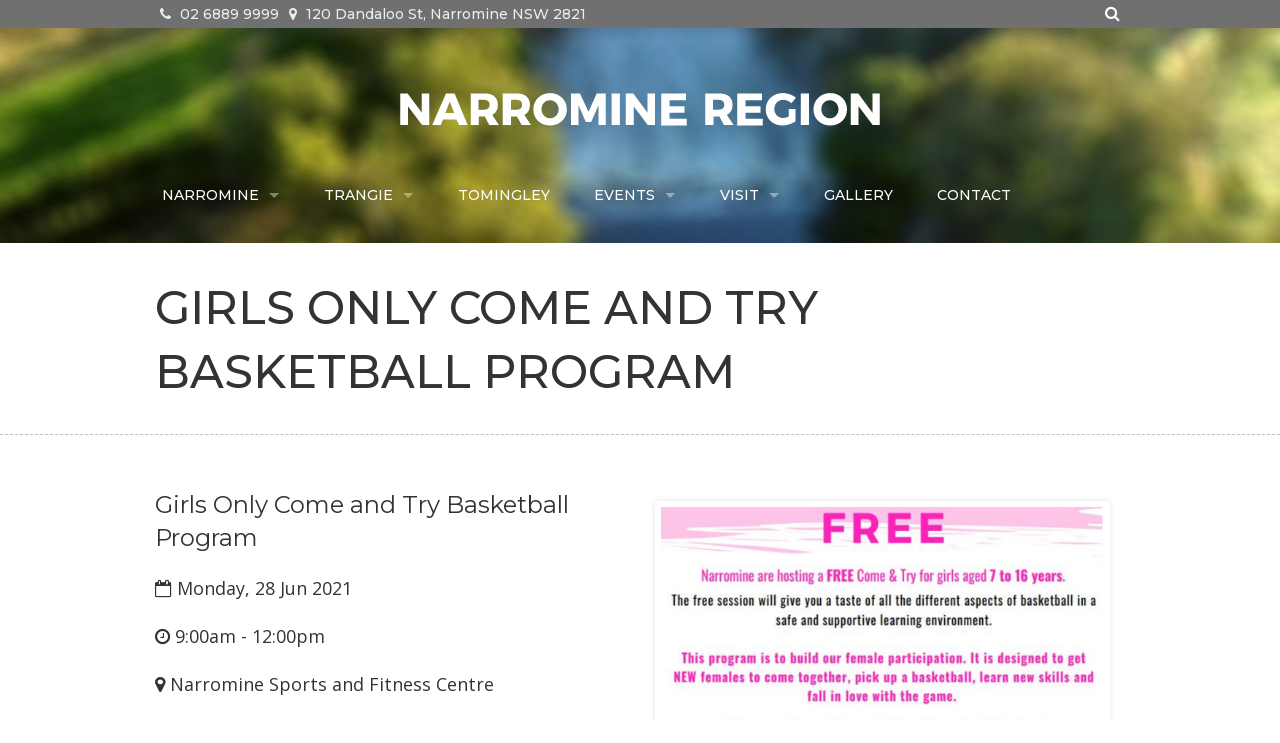

--- FILE ---
content_type: text/html; charset=utf-8
request_url: https://narromineregion.com.au/events-calendar/girls-only-come-and-try-basketball-program-
body_size: 3890
content:
<!DOCTYPE html><html lang="en-AU" lang="en" class="no-js">
    <!--<![endif]-->
    <head>
 <link media="all" rel="stylesheet" href="/cms-assets/css/main.css" nonce='e4f3df5c84d3b80c961ebf967773fcd9'>
<title>Girls Only Come and Try Basketball Program </title>
        <meta charset="utf-8" />
        <meta content="width=device-width, initial-scale=1.0, minimum-scale=1.0" name="viewport" />
        

<link rel="apple-touch-icon" sizes="180x180" href="/_assets/favicon/apple-touch-icon.png">
<link rel="icon" type="image/png" sizes="32x32" href="/_assets/favicon/favicon-32x32.png">
<link rel="icon" type="image/png" sizes="16x16" href="/_assets/favicon/favicon-16x16.png">
<link rel="manifest" href="/_assets/favicon/manifest.json">
<link rel="mask-icon" href="/_assets/favicon/safari-pinned-tab.svg" color="#5bbad5">
<link rel="shortcut icon" href="/_assets/favicon/favicon.ico">
<meta name="msapplication-config" content="/_assets/favicon/browserconfig.xml">
<meta name="theme-color" content="#ffffff">
<link rel="stylesheet" href="/_assets/css/normalize.css" />
<link rel="stylesheet" href="/_assets/css/foundation.min.css" />
<link rel="stylesheet" type="text/css" href="/_assets/css/slick.css" />

<link rel="stylesheet" href="/_assets/css/sfcalendar.css" />
<link rel="stylesheet" href="/_assets/css/default.date.time.css">
<link rel="stylesheet" href="/_assets/css/default.date.css">
<link rel="stylesheet" href="/_assets/css/select2.min.css">

<link rel="stylesheet" type="text/css" href="/_assets/css/magnific.min.css" />
<link rel="stylesheet" href="/_assets/css/styles.css?v=20260126120000" />
<link href="https://fonts.googleapis.com/css?family=Montserrat:400,500,600,700,800,900|Open+Sans:400,600,700" rel="stylesheet">
<!--<script src="/_assets/js/jquery-1.11.1.min.js"></script>-->
<script src="https://cdnjs.cloudflare.com/ajax/libs/jquery/3.6.0/jquery.min.js" integrity="sha512-894YE6QWD5I59HgZOGReFYm4dnWc1Qt5NtvYSaNcOP+u1T9qYdvdihz0PPSiiqn/+/3e7Jo4EaG7TubfWGUrMQ==" crossorigin="anonymous" referrerpolicy="no-referrer"></script>
<script src="/_assets/js/vendor/modernizr.js"></script>
<!--[if lt IE 9]>
<script src="//cdnjs.cloudflare.com/ajax/libs/html5shiv/3.6.2/html5shiv.js"></script>
<script src="//s3.amazonaws.com/nwapi/nwmatcher/nwmatcher-1.2.5-min.js"></script>
<script src="//html5base.googlecode.com/svn-history/r38/trunk/js/selectivizr-1.0.3b.js"></script>
<script src="//cdnjs.cloudflare.com/ajax/libs/respond.js/1.1.0/respond.min.js"></script>
<![endif]--><!--default background for subpage banner-->

<style>.contain-to-grid.inner {background: url(/_assets/img/subpage-banner/river.jpg); background-position: top center; background-repeat: no-repeat;}</style>






    <meta name="robots" content="noindex, nofollow"><script async src="https://www.googletagmanager.com/gtag/js?id=G-EBHKSBX6TW"></script><script>  window.dataLayer = window.dataLayer || [];  function gtag() { dataLayer.push(arguments); }  gtag('js', new Date());  gtag('config', 'G-EBHKSBX6TW');</script> 
 </head>
    <body>
<header>
<section class="search-container">
<div class="row">
<div class="medium-12 columns">
<form action="/search-results" id="search-form">
	<div class="row">
	<div class="medium-8 columns">
		<input type="text" id="search-term" name="SearchKeyword" class="cat_textbox_small"  />
		</div>
	<div class="medium-4 columns"><input type="submit" id="search-submit" style="width: 100%;" value="Search" class="button small" /></div>
	</div>
</form>
</div>
</div>
</section>
<section class="utility-nav">
<div class="row">
<div class="medium-7 columns">
<ul class="left">
				<li><a href="tel: 02 6889 9999"><span class="fa fa-phone"></span> 02 6889 9999</a></li>
				<li><a><span class="fa fa-map-marker"></span>  120 Dandaloo St, Narromine NSW 2821</a></li>
</ul>
</div>
<div class="medium-5 columns">
<div class="search-icon right"><span class="fa fa-search"></span></div>

</div>
</div>
</section>
<!--/ utility nav -->
<div class="contain-to-grid inner">
<!-- main nav -->
<nav class="top-bar" data-topbar="data-topbar">
<ul class="title-area">
    <li class="name"> <a title="Visit Narromine Region" class="logo" href="/"><img alt="" src="/_assets/img/logo-text-white-2019.svg" /></a> </li> 
    <!-- Remove the class "menu-icon" to get rid of menu icon. Take out "Menu" to just have icon alone -->
    <li class="toggle-topbar menu-icon"><a href="#"><span></span></a> </li>
</ul>
<section class="top-bar-section">
<!-- right nav section -->
<ul>
    <li class="has-dropdown"><a href="/">Narromine</a>
            <ul class="dropdown">
                    <li ><a href="/living-in-narromine">Living in Narromine</a>
                    </li>
                    <li ><a href="/visiting-narromine">Visiting Narromine</a>
                    </li>
                    <li ><a href="/aviation">Aviation in Narromine</a>
                    </li>
            </ul>
    </li>
    <li class="has-dropdown"><a href="/trangie">Trangie</a>
            <ul class="dropdown">
                    <li ><a href="/living-in-trangie">Living in Trangie</a>
                    </li>
                    <li ><a href="/visiting-trangie">Visiting Trangie</a>
                    </li>
            </ul>
    </li>
    <li ><a href="/tomingley">Tomingley</a>
    </li>
    <li class="has-dropdown"><a href="/events">Events</a>
            <ul class="dropdown">
                    <li class="has-dropdown"><a href="/whats-on-in-narromine-region">What's on in Narromine Region</a>
                            <ul class="dropdown">
                                    <li><a href="/calendar">Event Calendar</a></li>
                                    <li><a href="/add-my-event">Add My Event</a></li>
                            </ul>
                    </li>
                    <li class="has-dropdown"><a href="/event-support">Event Support</a>
                            <ul class="dropdown">
                                    <li><a href="/events-calendar-guidelines">Events Calendar Guidelines</a></li>
                                    <li><a href="/digital-sign-promotion">Digital Sign Promotion</a></li>
                                    <li><a href="/event-support">Event Support</a></li>
                            </ul>
                    </li>
            </ul>
    </li>
    <li class="has-dropdown"><a href="/visit">Visit</a>
            <ul class="dropdown">
                    <li ><a href="/places-to-stay">Places to Stay</a>
                    </li>
                    <li class="has-dropdown"><a href="/things-to-see-and-do">Things to See and Do</a>
                            <ul class="dropdown">
                                    <li><a href="/river-activities">River Activities</a></li>
                                    <li><a href="/farm-tours">Farm Tours</a></li>
                                    <li><a href="/local-icons">Local Icons</a></li>
                                    <li><a href="/goobang-national-park">Goobang National Park</a></li>
                                    <li><a href="/aviation">Narromine Aviation Museum</a></li>
                                    <li><a href="/narromine-wetlands">Narromine Wetlands</a></li>
                                    <li><a href="/recreational-facilities">Recreational Facilities</a></li>
                                    <li><a href="/wungunja-cultural-centre">Wungunja Cultural Centre</a></li>
                            </ul>
                    </li>
                    <li ><a href="/where-to-eat">Where to Eat</a>
                    </li>
                    <li ><a href="/shopping">Shopping</a>
                    </li>
                    <li ><a href="/narromine-region-visitors-guide">Narromine Region Visitors Guide</a>
                    </li>
                    <li ><a href="/getting-here">Getting Here</a>
                    </li>
                    <li ><a href="/school-excursions">School Excursions</a>
                    </li>
                    <li ><a href="/great-western-plains">The Great Western Plains</a>
                    </li>
                    <li ><a href="/visitor-information-centre">Visitor Information Centre</a>
                    </li>
                    <li ><a href="/emergency-and-medical-services">Emergency and Medical Services</a>
                    </li>
                    <li ><a href="/new-residents-guide">New Residents Guide</a>
                    </li>
                    <li ><a href="/local-history-of-the-narromine-region">Local History in the Narromine Region</a>
                    </li>
            </ul>
    </li>
    <li ><a href="/gallery">Gallery</a>
    </li>
    <li ><a href="/contact">Contact</a>
    </li>
</ul>
    <!--/ right nav section -->
    </section>
    </nav>
    </div>
    <!-- //.columns.large-12 -->
    <!-- //.row -->
    </header>        <!-- //header.row -->
        <section class="pagetitle">
        <div class="row">
        <div class="medium-12 columns">
        <h1>Girls Only Come and Try Basketball Program </h1>
        </div>
        </div>
        </section>
        <!--end section pagetitle-->
        <section class="main">
        <div class="row">
        <div class="medium-12 columns main-content"> <div class="highlight">
	<div class="large-6 medium-6 small-12 columns no-padding">
		<h3>Girls Only Come and Try Basketball Program </h3>
		<p><i class="fa fa-calendar-o" aria-hidden="true"></i> Monday, 28 Jun 2021 </p>
<p><i class="fa fa-clock-o" aria-hidden="true"></i> 9:00am - 12:00pm</p><p><i class="fa fa-map-marker" aria-hidden="true"></i> Narromine Sports and Fitness Centre </p><p><i class="fa fa-user" aria-hidden="true"></i> Kaitlin Butcher<p><i class="fa fa-phone" aria-hidden="true"></i> 6889 9999<p><i class="fa fa-envelope" aria-hidden="true"></i> <a href="mailto:mail@narromine.nsw.gov.au">mail@narromine.nsw.gov.au</a>	</div>
	<div class="large-6 medium-6 small-12 columns">
		<img src="/media-files/2237/2564/basketball.PNG?width=607&height=405" alt="Girls Only Come and Try Basketball Program " /><br /><br />
	</div>
	<div class="clear"></div>
</div>
<div class="clear"></div>
<br />
This free session will give you a taste for all the different aspects of basketball in a safe and supportive learning environment. The program is designed to build our female participation and to get NEW females to come together, pick up a basketball, learn new skills and fall in love with the game. 

        </div>
        </div>
        </section>
        <!--end section main-->
<section class="bookings">
	<div class="row">
		<div class="medium-6 columns">
			<div class="address">
				<div class="row">
					<div class="medium-12 columns">
						<img class="footer-logo" src="/_assets/img/logo-text-grey-2019.svg" />
					</div>
				</div>
			</div>
		</div>
		<div class="medium-6 columns">

				<div class="hi-icon-wrap hi-icon-effect-1 hi-icon-effect-1a">
<a class="fa footer-icon fa-facebook" href="https://www.facebook.com/narromine.shire/" target="_blank"></a>
<a class="fa footer-icon fa-instagram" href="https://www.instagram.com/narromineregion/" target="_blank"></a>

				</div>
			</div>
		</div>
	</div>
</section>
<!--end section bookings-->
<footer>
	<div class="row">
		<div class="large-5 columns">
			<div class="copy">&copy; 2026, Narromine Shire Council</div>
		</div>
		<div class="large-7 columns">
			<div class="copy right">
			<ul>
			<li>Website by: <a href="https://www.logopogo.com.au" target="_blank">Logo Pogo</a></li>
			<li><a href="/privacy-policy">Privacy Policy</a></li>
			<li><a href="/terms-of-use">Terms of Use</a></li>
			</ul>
			</div>
		</div>
	</div>
</footer>
<!--end footer-->        <!--end footer-->
<script src="/_assets/js/foundation.min.js"></script>
<script>
      $(document).foundation();
    </script>
<script src="/_assets/js/jquery.sfcalendar.js"></script>
<script src="/_assets/js/picker.js"></script>
<script src="/_assets/js/picker.date.js"></script>
<script src="/_assets/js/picker.time.js"></script>
<script src="/_assets/js/picker.legacy.js"></script>
<script src="/_assets/js/select2.full.min.js"></script>

<script src="/_assets/js/plugins.js"></script>
<script type="text/javascript" src="https://maps.googleapis.com/maps/api/js?key=AIzaSyB2aocjv5CeSBBWGynTtIsGSWjJJsWszFg"></script>
<script src="/_assets/js/scripts.js"></script>        <!-- //template scripts -->
    </body>
</html>

--- FILE ---
content_type: text/css
request_url: https://narromineregion.com.au/_assets/css/styles.css?v=20260126120000
body_size: 13055
content:
/*import*/
@import url("font-awesome.min.css");
/*defaults*/
body, html {
}
body, p {
	font-family: 'Open Sans', sans-serif;
	color: #333333
}
.system-message, .system-error-message {
	background:none;
	border:none;
	padding:0;
	margin:0;	
}
.system-message h1,  .system-error-message h1, .system-message p,  .system-error-message p, .system-message strong,  .system-error-message strong{
color: #333333;
}
span.error:empty, small.error:empty{
	visibility:hidden;
}
.system-message td,  .system-error-message td {
	padding-left:0;
	padding-right:0;
}
a img { -webkit-transition: opacity 300ms ease-out; -moz-transition: opacity 300ms ease-out; transition: opacity 300ms ease-out; }
a img:hover { opacity: .7;}
.post-image { width: 100%; margin-bottom: 20px; }
h1, h2, h3, h4, h5, h6 {
	font-weight: 600;
	color: #333333;
	margin-bottom: 1.25rem;
}
p {
	font-size: 18px;
	font-weight:500;
}
p.lead {
	font-size: 16px;
	margin-bottom: 2rem;
}
ul li {
	font-size: 18px;
	margin-bottom: 10px;
}
h1, h2, h3 {
	font-family: 'Montserrat', sans-serif;
	font-weight: normal; 
}
h1 {
	font-size: 46px;
	font-weight: 500;
	/*color: #646464;*/
	text-transform: uppercase;
}
h2 {
	font-size: 32px;
	color:#3c8b93;
	font-weight: 500;
}
h4, h5, h6 {
	font-family: 'Montserrat', sans-serif;text-transform: uppercase;
}
h3 {
	font-size: 24px;
}
h4 {
	font-size: 18px;
	
}
h5 {
	font-size: 16px;
	font-weight: 500;
}
h6 {
	font-weight: 300;
	font-size: 14px;
	color: #848484;
}
a, a:visited, .system-message a:link, .system-error-message a:link {
	color:#3c8b93;
	}
h1 a, h2 a, h3 a, h4 a, h5 a, h1 a:visited, h2 a:visited, h3 a:visited, h4 a:visited, h5 a:visited {
	color: #747474;
}
a:hover, a:focus, h1 a:hover, h2 a:hover, h3 a:hover, h4 a:hover, h5 a:hover, h1 a:focus, h2 a:focus, h3 a:focus, h4 a:focus, h5 a:focus {
	color: #3c8b93;
}
em {
	font-style: italic;
}
em, input[type="text"], textarea, select {
	font-family: 'Montserrat', sans-serif;
	
}
input[type="text"], input[type="email"], input[type="password"], input[type="submit"], texarea, select, button {
	border-radius: 3px;
	height: auto;
	padding: 10px 13px;
}
input[type="text"], input[type="email"], input[type="password"], input[type="submit"], texarea, select {
	background: #fff;
}
label, input[type="text"], input[type="email"], input[type="password"] {
	font-family: 'Montserrat', sans-serif;
	font-size: 13px;
}
textarea {
	border-radius: 3px;
	padding: 10px 13px;
}

hr {
	background: none repeat scroll 0 0 transparent;
    border-bottom: 1px dashed #bbb;
    border-top: medium none;
    color: transparent;
    height: 0;
	margin:2rem 0;
}
/*buttons*/
.button, button, input[type="submit"], a#catshopbuy:link, a#catshopbuy:visited {
	text-transform: uppercase;
	font-family: 'Montserrat', sans-serif;
	font-weight: 500;
	letter-spacing: 2px;
	background:#3c8b93;
	color: #fff;
	border:1px solid #3c8b93;
}
.button.secondary, button.secondary{
	background: none;
	border: 1px solid #747474;
	color: #747474;
}

button:hover, .button:hover, button:focus, .button:focus, input[type="submit"]:hover, input[type="submit"]:focus {
	background: #3c8b93;
	border-color:#3c8b93;
	color: #fff;
	transition-duration: 0.5s;
}
 .button.secondary:hover, button.secondary:hover,  .button.secondary:focus, button.secondary:focus, .button.secondary:visited, button.secondary:visited {
	background:none;
	border-color:#999391;
	color:#999391; 
 }
button:visited, .button:visited {
	color: #fff;
}
input[type="submit"] {
	padding: 15px 20px;
	border: none;
	cursor: pointer;
}

.panel {
	    /*box-shadow: 0 2px 5px 0 rgba(0, 0, 0, 0.16), 0 2px 10px 0 rgba(0, 0, 0, 0.12);*/
    border-radius: 2px;
	border: 1px dashed #bbb;
    padding: 10px;
	background-color: #FFFFFF;
}
/*header*/
header {
	position: relative;
	z-index: 1000;
	width: 100%;
}

header#home-header {
	position: absolute;
	z-index: 1000;
	width: 100%;
}
header#home-header .utility-nav {
	background: rgba(111,111,111,.8);
}
.contain-to-grid {
	padding: 50px 0 120px;
}
.contain-to-grid:not(.inner){
	background: rgba(111,111,111,.5);
	padding: 50px 0 120px;
}
.top-bar .toggle-topbar.menu-icon a span:after {
    box-shadow: 0 0 0 2px #FFF, 0 7px 0 2px #FFF, 0 14px 0 2px #FFF;
}
.top-bar .toggle-topbar.menu-icon a {
    color: #3c8b93;
	
}
.contain-to-grid.inner {
	background:url(/images/header-inner-1.jpg) center;	
}
.contain-to-grid.inner.in-2 {
	background:url(/images/header-inner-2.jpg) center;	
}
.top-bar-section {
	top: 50px;
}
.contain-to-grid.inner .top-bar-section {
		background:none repeat scroll 0 0 rgba(255, 255, 255, 1.0);
}
.contain-to-grid.inner .top-bar-section ul li > a {
color:#fff;
}
.contain-to-grid.inner .top-bar.expanded .top-bar-section ul li > a {
color:#979ca0;
}
.contain-to-grid.inner .top-bar.expanded  .top-bar-section ul li:hover > a {
	color:#fff;
}
.top-bar-section .has-dropdown > a:after {
	border-color: rgba(0, 0, 0, 0.4) transparent transparent;
}
.utility-nav {
	background: #707070;
	color: #fff;
	margin: 0;
}

.utility-nav ul, .utility-nav ul li {
	list-style: none outside none;
	margin: 0;
	padding: 0;
}
.utility-nav li {
	float: left;
}
.utility-nav li span {
	margin-right: 5px;
	color: #eaedf2;
}
.utility-nav li a {
	font-size: 14px;
	font-weight: 500;
	color: #eaedf2;
	padding: 5px;
	position: relative;
	font-family: 'Montserrat', sans-serif;
	top: -2px;
}
.utility-nav li:hover > a, .utility-nav li:hover > a span {
	color: #fff;
}
.shopping-cart {
	color: #FFFFFF;
	font-size: 13px;
	font-family: 'Montserrat', sans-serif;
}
a.cartSummaryLink {
	color:#3c8b93;
}
.utility-nav .uty0, .utility-nav .uty1 {
	display: none;
}
table.cartSummaryTable {
	background: none repeat scroll 0 0 rgba(0, 0, 0, 0);
	border: medium none;
	margin: 0px 0 0 20px;
}
td.cartSummaryItem {
	color: #FFFFFF;
	font-size: 12px;
	padding: 2px 0;
}
.contain-to-grid, .top-bar, .top-bar-section ul li, .top-bar-section li:not(.has-form) a:not(.button), .contain-to-grid, .top-bar, .top-bar-section li:not(.has-form) a:not(.button), .top-bar.expanded .title-area {
	background: none;
}
.top-bar .toggle-topbar.menu-icon {
	font-family: 'Montserrat', sans-serif;
	margin-top: 15px;
}

.top-bar-section ul li > a {
	font-family: 'Montserrat', sans-serif;
	font-size: 14px;
	font-weight: 500;
	text-transform: uppercase;
	transition-duration: 0.2s;
	color: #333333;
}
header#home-header .top-bar-section ul li > a  {
	color: #FFFFFF;
}
.contain-to-grid.inner .top-bar-section ul li:hover > a {
	color:#fff;	
}
.contain-to-grid.inner .top-bar-section .has-dropdown > a:after {
	border-color:rgba(255, 255, 255, 0.4) transparent transparent;
}
.top-bar-section li:not(.has-form) a:not(.button) {
	padding: 0 14px 25px;
}
.top-bar.expanded .toggle-topbar a {
	color: #FFFFFF;
}
.top-bar-section ul li {
	padding: 0;
	margin: 0 8px;
}
.top-bar-section .dropdown li {
	margin: 0;
}
 .top-bar-section ul:first {
 float: none;
}
.top-bar-section li.active:not(.has-form) a:not(.button), .top-bar-section li.active:not(.has-form) a:hover:not(.button) {
	color: #fff;
    padding: 0 14px 25px;
		background: none repeat scroll 0 0 #707070;
}

.top-bar-section li .dropdown li > a {
	font-size: 12px;
}
.top-bar-section li:hover:not(.has-form) a:hover:not(.button) {
	background:rgba(112, 112, 112, 0.45);
}
.top-bar-section .dropdown li:not(.has-form) a:not(.button), .top-bar-section .dropdown li.active:not(.has-form) > li a:not(.has-form) a:not(.button) {
	background: rgba(246,246,246,0.92);
	padding: 0 15px;
	border-radius: 0;
}
.top-bar-section .dropdown li:not(.has-form) a:not(.button) {
	color: #707070!important;
}
.top-bar-section .dropdown li.active:not(.has-form) a:not(.button), .top-bar-section .dropdown li.active:not(.has-form) .dropdown li.active:not(.has-form) a:not(.button) {
	background:#707070;
	;
}
.top-bar-section .dropdown li:not(.has-form) a:hover:not(.button) {
	background:#999;
	color:#FFF!important;
	;
}
.top-bar .title-area {
	float: none;
}
.top-bar .name {
	max-width: 500px;
	margin: auto;
}
.top-bar-section .has-dropdown li > a {
	font-size: 14px;
	font-weight: 300;
}
.top-bar-section .has-dropdown .dropdown li.has-dropdown > a:after {
	color: rgba(255, 255, 255, 0.4);
}
.top-bar-section ul li:hover:not(.has-form) > a {
	background: rgba(112, 112, 112, 0.45);
	;
}
.top-bar-section .dropdown {
	box-shadow: 0 5px 5px rgba(0, 0, 0, 0.16);
}
/*.top-bar-section .dropdown li:last-child {
	border-radius: 0 0 3px 3px;
	overflow: hidden;
}*/

/*pricing tables*/
.pricing-table {
	border: 2px solid #707070;
	;
	margin-bottom: 30px;
}
.pricing-table .title {
	background:#3c8b93;
	;
	text-transform: uppercase;
	letter-spacing: 2px;
	font-family: 'Montserrat', sans-serif;
	color: #fff;
	font-size: 21px;
	padding: 30px 15px;
}
.pricing-table .title a {
	color: #fff;
}
.pricing-table .price {
	background: none;
	font-family: 'Montserrat', sans-serif;
}
.pricing-table .price p.small {
	margin-bottom: 10px;
}
/*side-nav*/
.side-nav {
	margin-bottom: 30px;
	margin-top: 0;
	padding: 0;
}
.side-nav li {
	margin-bottom: 0;
}
.side-nav li a:not(.button) {
	color: #848484;
	padding: 12px;
	border-bottom: 1px dashed rgba(0, 0, 0, 0.1);
	font-family: 'Montserrat', sans-serif;
	text-transform:uppercase;
}
.side-nav li.side-nav-title a:not(.button) {
	color:#3c8b93;	font-weight: 500;
}
.side-nav li a:hover:not(.button), .side-nav li a:focus:not(.button), .side-nav li.active > a:first-child:not(.button) {
	color: #3c8b93;
	font-family: 'Montserrat', sans-serif;
}
/*cta*/
.cta {
background:url(images/cta-bg.jpg);
border: 6px solid #fff;
    box-shadow: 0 0 6px rgba(0, 0, 0, 0.1);
    margin: 1rem 0 2rem;
	padding:40px 30px 30px;	
	text-align:center;
	
}
.cta h2, .cta h6 {
margin:0;	
color:#979ca0;

font-family: 'Montserrat', sans-serif;
text-transform:none;}
.cta h2 {
font-size:28px;	
 margin-bottom: 15px;
    margin-top: 12px;
	 line-height: 32px;

}
.cta h6 {

  font-size: 16px;
    font-style: italic;
    line-height: 0;	}

	.cta .room-image img {
		border-radius:90em;	
		margin-bottom:30px;
	}
/*search*/
.search-container {
	display: none;
	padding: 30px 0 0;
	background:rgba(0, 0, 0, 0);
}

.search-icon {
	padding: 5px;
}
.search-icon span {
	color: #FFFFFF;
	padding: 0px 0 0 9px;
	margin-left: 5px;
	cursor: pointer;
}
.search-container input[type="text"] {
	height: auto;
	padding: 14px 15px;
}
/*slider*/
section.slider {
position:relative;	
}

/*section.slider {
    position: absolute;
    top: 0;
    width: 100%;
}*/

section.slider .button.reservation.home {
	z-index:100;
	top:0;	
}
.slick-slider {
	margin: 0;
	overflow: hidden;
}
.slick-slide img {
	width: 100%;
}
.slide-description {
	position: absolute;
	width: 100%;
	text-align: center;
	/*margin-top: 230px;*/
	z-index: 1;
	bottom: 35%;
}
.slide-description a.slide-link {
	font-size: 60px;
	padding: 20px 24px;
	color: #FFF !important;
	font-weight: 600;
	
	font-family:'montserrat', sans-serif;
	/*background:rgba(0,0,0,0.2);*/
	text-transform: uppercase;
	/*border: 3px solid #FFF;*/
	/*-webkit-box-shadow: 0px 0px 15px 1px rgba(0,0,0,0.75);
	-moz-box-shadow: 0px 0px 15px 1px rgba(0,0,0,0.75);
	box-shadow: 0px 0px 15px 1px rgba(0,0,0,0.75);*/
}
.slick-dots {
	bottom: 0px;
}

.slick-dots li.slick-active button:before {
	color: #3c8b93
}
.slick-dots li button:before {
	font-size:12px;
	color: #fff;
	opacity: 1;
}
.hero-slider .slick-dots {
	/*bottom: 145px;*/
	margin: 0;
}
.slide-description span {
	color: #c87492;
	font-size: 46px;
	float: left;
	margin: 0 15px 30px 0;
}
.slide-description h1, .slide-description h2 {
	color: #fff;
	font-weight: 100;
}
.slide-description h1.brown, .slide-description h2.brown {
	color: #3c8b93;
}
.slide-description img {
	width: auto;
	margin: auto;
}
.slide-description h1 {
	font-size: 128px;
	line-height: 134px;
	margin-bottom: 10px;
}
.slide-description h2 {
	font-family: 'Montserrat', sans-serif;
	font-size: 26px;
}
.slide-description h1 em, .slide-description h2 em {
	font-family: 'Montserrat', sans-serif;
	font-style: italic;
}
/*section pagetitle*/
section.pagetitle {
	padding: 30px 0 10px;
	border-bottom:1px dashed #bfbfbf;
}

.button.reservation{
	position:absolute;
	right:1.75rem;
	top:30px;
}
/*section main*/
section.main {
	padding: 50px 0;
}
/*features*/
section.features {
	overflow: hidden;
}
.feature-item {
	float: left;
	overflow: hidden;
	position: relative;
}
.feature-image {
	height: 360px;
	 width: 100%;
	overflow: hidden;
	position:relative;
}
.feature-item img {
	position: relative;
	width: 100%;
}
.feature-item-details {
	padding: 50px 80px 40px;
	position: relative;
	z-index: 2;
	height: 360px;
}
.feature-1 {
	background: url(images/feature-1.jpg);
}
.feature-2 {
	background: url(images/feature-2.jpg);
}
.feature-3 {
	background: url(images/feature-3.jpg);
}
.feature-item h5 {
	margin-bottom: 0;
}
.feature-item h3 {
font-size:30px;	
margin-bottom:15px;
}
.feature-item h3, .feature-item p, .feature-item a {
	color: #fff;
}
.feature-item a {
	text-transform: uppercase;
	border-bottom: 1px dotted #fff;
}
.feature-item-details img {
	width: auto;
	
}
.feature-item .button, .feature-item .button:visited {
	color: #fff;
	border-color: #eee;
	text-align:center;
}
.feature-item .button:hover {
	color: #fff;
	border-color: #fff;	
}
section.features .arrow {

position:absolute;
left: 45%;
z-index:100;
width: 0; 
	height: 0; 
}

section.features .arrow.down {
	
	border-left: 20px solid transparent;
	border-right: 20px solid transparent;
	
	border-top: 20px solid #91969a;
}

 section.features .arrow.top {
	
	border-left: 20px solid transparent;
	border-right: 20px solid transparent;
	bottom:0;
	border-bottom: 20px solid #708b9a;
}
 section.features .arrow.top.top-2 {
	border-bottom: 20px solid #b3b3a7;
}
/*events section*/
section.events {
	padding: 120px 0;
	background: url(images/events-bg.jpg) repeat center;
}
section.events h1 {
	line-height: 65px;
	color:#3c8b93;
	margin: 40px 0 10px;
}
section.events h6 {
font-family: 'Montserrat', sans-serif;
text-transform:none;
font-size:18px;
font-style:italic;	
}
.event-item {
	border: 1px solid #cdd1d4;
	margin-bottom: -1px;
	padding: 30px 30px 10px;
}
.event-date {
	color: #747474;
	font-family: 'Montserrat', sans-serif;
	font-size: 24px;
	text-align: center;
	text-transform: uppercase;
	margin-top: 5px;
}
.event-date span {
	display: block;
}
.event-date span.month {
	font-size: 12px;
	border-bottom: 1px solid rgba(0,0,0,0.14);
	margin-bottom: 5px;
    padding-bottom: 12px;
}
.event-date span.day {
	font-size: 42px;
}
.event-item h3 {
	font-family: 'Montserrat', sans-serif;
	font-weight: 100;
	text-transform: uppercase;
	margin: 0 0 10px;
	font-size: 16px;
}
.event-item.inner {
	margin-bottom: 30px;
}

.event-details {
	line-height: 18px;
	color: #99918e;
	font-size: 13px;
	margin-bottom: 10px;
}
.event-item p {
	font-size: 13px;
}


/*testimonials*/
section.testimonials {
	overflow: hidden;
		background: url("images/feature-3.jpg") repeat scroll 0 0 rgba(0, 0, 0, 0);

}
.testimonial-image {
	height: 480px;
	float: left;
}
.testimonial-image img {
	width: 100%;
}
.testimonial-detail {
	float: left;
	height: 480px;
	background: url("images/feature-3.jpg") repeat scroll 0 0 rgba(0, 0, 0, 0);
}
.rating {
	text-align:center;
	overflow:hidden;
}
.rating img {
	display: inline;
	margin: 70px auto 20px;
	width: auto;
}
section.testimonials blockquote {
	border: none;
	text-align: center;
	padding: 3.563rem 11.25rem 0;
}
section.testimonials blockquote p {
	font-family: 'Montserrat', sans-serif;
	font-size: 24px;
	font-style: italic;
	color: #fff;
}
section.testimonials h5 {
	font-size: 14px;
	color: #fff;
	margin: 20px 0 0;
}
/*googlemap*/
#map {
	width: 100%;
	height: 500px;
}

/*address*/
section.address {
    background:url("images/feature-2.jpg") repeat scroll 0 0 rgba(0, 0, 0, 0);
    padding: 50px 0;
    text-align: center;
}
section.address h2 {
    color: #fff;
    margin: 0 0 10px;
}
section.address h3, section.address h4, section.address h5 {
    color: #fffefe;
    font-weight: 300;
    margin: 0 0 5px;
}
section.address h3 a, section.address h4 a, section.address h5 a {
    color: #fffefe;
}

/*rooms*/
.room-item {
	margin-bottom:30px;
}	
.room-item img:hover {
	opacity:0.8;
	transition-duration:0.2s;	
}
.main-content .gallery img {
	margin:0 0 30px;	
	border-width:4px;
	cursor:pointer;
}
.carousel-slider {
	margin:0 0 40px;	
}
.carousel-slider .slick-slide img {
   border: medium none;
    box-shadow: none;
    margin: 0 0rem;
    padding: 0 10px;
	opacity:0.5;
}
.carousel-slider .slick-slide.slick-active img {
	opacity:1;	
}
.carousel-slider .slick-next , .carousel-slider .slick-prev{

border-radius: 0;
    height: 100%;
    margin-top: 0;
    top: 0;
    width: 51px;	
}
.carousel-slider .slick-next:before, .carousel-slider .slick-prev:before{
content:none;

}
 .carousel-slider .slick-prev, .carousel-slider .slick-prev:hover,.carousel-slider .slick-prev:focus {
	 background: -moz-linear-gradient(left,  rgba(246,246,246,1) 0%, rgba(246,246,246,0) 100%); /* FF3.6+ */
background: -webkit-gradient(linear, left top, right top, color-stop(0%,rgba(246,246,246,1)), color-stop(100%,rgba(246,246,246,0))); /* Chrome,Safari4+ */
background: -webkit-linear-gradient(left,  rgba(246,246,246,1) 0%,rgba(246,246,246,0) 100%); /* Chrome10+,Safari5.1+ */
background: -o-linear-gradient(left,  rgba(246,246,246,1) 0%,rgba(246,246,246,0) 100%); /* Opera 11.10+ */
background: -ms-linear-gradient(left,  rgba(246,246,246,1) 0%,rgba(246,246,246,0) 100%); /* IE10+ */
background: linear-gradient(to right,  rgba(246,246,246,1) 0%,rgba(246,246,246,0) 100%); /* W3C */
filter: progid:DXImageTransform.Microsoft.gradient( startColorstr='#ffffff', endColorstr='#00ffffff',GradientType=1 ); /* IE6-9 */
left:0;
 }
  .carousel-slider .slick-next, .carousel-slider .slick-next:hover,  .carousel-slider .slick-next:focus  {
	background: -moz-linear-gradient(left,  rgba(246,246,246,0) 0%, rgba(246,246,246,1) 100%); /* FF3.6+ */
background: -webkit-gradient(linear, left top, right top, color-stop(0%,rgba(246,246,246,0)), color-stop(100%,rgba(246,246,246,1))); /* Chrome,Safari4+ */
background: -webkit-linear-gradient(left,  rgba(246,246,246,0) 0%,rgba(246,246,246,1) 100%); /* Chrome10+,Safari5.1+ */
background: -o-linear-gradient(left,  rgba(246,246,246,0) 0%,rgba(246,246,246,1) 100%); /* Opera 11.10+ */
background: -ms-linear-gradient(left,  rgba(246,246,246,0) 0%,rgba(246,246,246,1) 100%); /* IE10+ */
background: linear-gradient(to right,  rgba(246,246,246,0) 0%,rgba(246,246,246,1) 100%); /* W3C */
filter: progid:DXImageTransform.Microsoft.gradient( startColorstr='#00ffffff', endColorstr='#ffffff',GradientType=1 ); /* IE6-9 */

right:0;
 }
 
/*specials*/
.top-heavy {
	margin-top:30px;	
}
/*bookings*/
section.bookings {
	padding: 40px 0;
	background: #e7e7e7;
}
section.bookings .address h2, section.bookings .address h3, section.bookings .address p {
	margin: 0;
}
section.bookings .address h2{
font-size:34px;
color:#747474;
}
section.bookings .address p {
	font-size: 12px;
}
section.bookings .footer-logo {
	/*height: 85px;*/
	    padding: 20px 0;
}
.logos {
	text-align: center;
	padding: 25px 0 0;
}
.logos em {
	font-family: 'Montserrat', sans-serif;
	margin: 0 0 5px;
	display: block;
}
/*announcements*/
.news-item {
	margin-bottom: 30px;
}
.news-item h3 {
	margin-bottom: 5px;font-size: 24px;
}
.news-details {
	line-height: 18px;
	color: #99918e;
	font-size: 13px;
	margin-bottom: 10px;
}
/*faq*/
.faq-question {
	border-bottom:1px dashed #bfbfbf; 
	margin-bottom: 50px;
    padding-bottom: 20px;	
}
.faq-question a {
	color: #747474;
	font-family: 'Montserrat', sans-serif;
	font-size: 24px;
	
}
.faq-details {
	padding-top: 30px;
	background: url(images/dashed-bg.jpg) repeat-x bottom;
	
}
.faq-details a {
	font-family: 'Montserrat', sans-serif;
	font-size: 14px;
	text-transform: none;
	font-weight: normal;
	color: #87c4cc;
}
.faq-icon {
	color: #3c8b93;
    display: block;
    float: left;
    font-family: 'Montserrat', sans-serif;
    font-size: 22px;
    font-weight: 300;
    height: 30px;
    margin: 0 15px 21px 0;
    padding-top: 0;
    position: relative; 
	text-transform: uppercase;
     width: 30px;
}
.faq-icon.answer {
	color:#87c4cc;
}
.slick-prev, .slick-next {
	height: 20px;
	width: 20px;
}
.slick-next {
	right: 50px;
}
.slick-prev {
	left: 50px;
}
button.slick-next:hover, button.slick-prev:hover,button.slick-next:focus, button.slick-prev:focus {
		background:none;
}

/*breadcrumps-container*/
.breadcrumps-container {
	padding: 30px 0 10px;
	background:url(images/breadcrumbs-bg.jpg);
}
/*about*/
section.main span.fa-heart {
	display: block;
	color: #c87492;
	font-size: 46px;
	margin: 0 auto 30px;
	width: 46px;
}
p.literature-container a {
color:#747474;	
}
p.literature-container span.icon, p.literature-container span.name {
	margin: 0 3px 0 0;
	font-family: 'Montserrat', sans-serif;
}
p.literature-container img {
	vertical-align: middle;
}
.double-dash {
	margin: 30px 0;
	height: 3px;
	background: url(images/dashed-bg.jpg) repeat-x top;
}
/*responsive photogallery */
#photogalleryTable {
	margin-top: 50px;
	margin-bottom: 30px;
}
#photogalleryTable img {
	border: 6px solid #fff;
    box-shadow: 0 0 6px rgba(0, 0, 0, 0.1);
    margin: 0 0 30px;
    transition-duration: 0.5s;
    width: 100%;

}
#photogalleryTable img:hover {
	opacity: 0.8;
}
/*section top*/
section.top {
	background:url(images/anchor-bg.png);
	padding:40px 0;
	cursor:pointer;
	text-align:center;	
	color:#3c8b93; font-family: 'Montserrat', sans-serif;
}
section.top img {
	margin-bottom:15px;
}
section.top em {
 font-family: 'Montserrat', sans-serif;
 font-size:18px;
}
/*footer*/
footer {
	background: #FFF;
	padding: 30px 0 30px;
}
footer h4 {
	color: #87c4cc;
	margin-bottom: 3rem;
}
footer p, footer div.copy ul li {
	color: #aeb5be;
	font-size: 14px;
	font-family: 'Montserrat', sans-serif;
	line-height: 20px;
}
footer div.copy.right {
	text-align: right;
}

footer div.copy.right ul {
	list-style: none;
	margin: 0;
}
footer div.copy.right ul li {
	display: inline;
}

@media only screen and (max-width: 1024px) {
	
	
	.grid figure figcaption h2 {
		font-size: 24px;
	}
	
	footer div.copy.right ul li {
		display: block;
	}
	footer div.copy.right {
		float:none!important;
		text-align: center;
		margin: 0 auto;
	}
}
footer div.copy a {
	margin: 0 15px 15px 0px;
	color: #80bac2;
	transition-duration: 0.5s;
}
footer div.copy a:hover {
	color: #3c8b93;
}
footer .vcard {
	border: medium none;
	color: #98958B;
	font-size: 14px;
	margin: 0;
	padding: 0;
}
footer .vcard .fa {
	margin-right: 5px;
}
.social-icons {
	float: right;
	position: relative;
	top: -10px;
}
.social-icons a {
	font-size: 28px;
	margin: 0 15px 15px 0;
	border-radius: 90em;
	border: 3px solid;
	width: 45px;
	height: 45px;
	padding-top: 7px;
	background: #53585c;
	text-align: center;
	color: #fff;
	transition-duration: 0.5s;
}
.social-icons a:hover {
	color: #fff;
	background: #80bac2;
}
/*main-content*/
.main-content img {
	margin:1rem 0 2rem;
	border: 6px solid #fff;
    box-shadow: 0 0 6px rgba(0, 0, 0, 0.1);
	
}
.main-content img.left {
	margin:0 40px 30px 0;	
}
.main-content.inner h3 {
	font-size:28px;	
}
/*module defaults*/
.tabs-content.vertical {
	width: 100%;
}
.flex-video {
	margin-bottom: 2rem;
}
form label {
	text-align: left;
	margin: 0 0 10px;
	display: block!important;
}
form br {
	display: none;
}
form label input, form label textarea, .contact form input[type="submit"] {
	margin: 5px 0!important;
}
.booking-list {
	border-bottom: 1px solid #eeeeee;
	margin: 0 0 9px;
	padding: 10px 0 15px;
}
.side-panel ul {
	margin: 0 0 30px;
	padding: 0;
}
.side-panel ul li {
	background: none repeat scroll 0 0 rgba(0, 0, 0, 0);
	border-bottom: 1px dotted rgba(0, 0, 0, 0.15);
	list-style: none outside none;
	margin: 0 0 10px;
	padding: 0 0 10px;
}
.blog-post .post-body {
	margin:0;
}
.blog-post {
	margin-bottom: 50px;
}
.blog-post h3.post-title {
	margin: 0;
	padding: 10px 0 15px;
	text-align: left;
	font-size: 24px;
}
.blog-details {
	display: block;
	float: left;
	width: 100%;
}
.blog-post .post-details {
	margin-top: 10px;
}
.blog-post .links {
	font-size: 13px;
}
.blog-details div {
	border-radius: 3px;
	color: #666666;
	float: left;
	font-size: 13px;
	margin-bottom: 10px;
	margin-right: 20px;
	padding: 15px 0;
}
.blog-details div i {
	margin-right: 5px;
}
.blog-aside {
	margin-bottom: 30px;
}
.side-panel h4 {
	font-weight: 500;
	font-size: 14px;
}
.side-panel ul li a {
	font-size: 13px;
}
.BlogTagCloud a {
	background: none repeat scroll 0 0 #6f6f6f;
	border-radius: 3px;
	color: #fff;
	display: inline-block;
	font-family: 'Montserrat', sans-serif;
	font-size: 13px;
	margin: 0 5px 10px 0;
	padding: 5px 10px;
}

.productItem .image, .productItemLast .image {
	margin-bottom: 20px;
}
.productItem .image, .productItemLast .image {
	padding-top: 30px;
}
.productList, .productList ul, .catalogueList {
	margin: 0 0 15px;
	
	padding: 0 !important;
}
.productList li, .catalogueList li {
	display: inline;
	list-style-type: none;
}
.catalogueList li .image {
	margin-bottom: 20px;
}
.catalogueList li img {
	width: 100%; margin-top: 15px;
	transition-duration: 0.5s;
}
.productSmall .image img {
	border: medium none;
	box-shadow: none
}
.productList li img {
	transition-duration: 0.5s;
}
.productItem .description {
	margin-bottom:30px;	
}
.productAttributes {
clear: both;
    display: block;
    margin: 35px 0 10px;
}
.productAttributesContainer  .productAttributes {
	 margin: 0px 0 10px;
}
.productAttributes input, .productAttributes select, .productAttributesContainer input, .productAttributesContainer select {
background:#e5e7e8;	
height:45px;
box-shadow:none;

}
.catalogueList li img:hover, .productList li img:hover {
	opacity: 0.8;
}
.catalogueItem:hover > .columns, .productSmall .productItem:hover > .columns,   .productSmall .productItemLast:hover > .columns {
background:#d5e5e7;
}

.productItem ul.product-details li {
	display: inline;
}
.productList ul li {
	display: block;
    margin:0;
}
li.price, .catalogueItem h3, .catalogueItemLast h3 {
	font-size: 24px;
	line-height:28px;
	text-transform:uppercase;
	font-family: 'Montserrat', sans-serif;
	margin: 0 0 15px;
	font-weight: 600;
	color: #5e5754;
}
.productLarge li.price {
font-size:48px;	
}
li.name h5 {
	font-size: 16px;
	margin: 0 0 5px;
	font-family: 'Montserrat', sans-serif;
}
.catalogueList .catalogueItemNotFound {
	display: none;
}
.productLarge h1 {
	  font-size: 48px;
    line-height: 1.15em;
}
.productLarge .image-large {
	margin-bottom: 30px;
}
.productAttributesContainer {
	padding: 15px 0;
	margin: 20px 0;
	border-top: 1px dashed rgba(0,0,0,0.15);
	border-bottom: 1px dashed rgba(0,0,0,0.15);
}
#productPoplets {
	margin-bottom: 30px;
}
#productPoplets .productPopletsItem {
	background: none repeat scroll 0 0 #fff;
	border: 1px solid rgba(0, 0, 0, 0.15);
	display: block;
	margin: 0 10px 0 0;
	padding: 15px;
}
.poplets {
	margin: 0;
	padding: 0;
	border: none;
}
.poplets img {
	border: none;
}
.wishlist-link {
	color: #87c4cc;
	font-family: 'Montserrat', sans-serif;
	padding: 20px 0 30px;
	font-size: 12px;
}
.wishlist-link a {
	text-transform: uppercase;
	font-weight:600;
}
.form-row {
	border-bottom: 1px solid #ededed;
	overflow: hidden;
	padding: 15px 0;
}
legend {
	font-weight: bold;
}
fieldset legend {
	background:none;	
}
table tr th {
	padding:0.5625rem 0;
}
.info-section {
	float: left;
	width: 30%;
}
.info-section p {
	padding-right: 15px;
}
.form-section {
	float: left;
	width: 70%;
}
.form-detail {
	float: left;
	width: 250px;
}
.form-detail p {
	font-size: 12px;
}
.form-data {
	float: right;
	width: 450px;
}
#payment-form .form-detail {
	width: 255px;
}
#payment-form .form-data {
	width: 570px;
}
#payment-form label {
	width: auto;
}
#payment-form input.cat_textbox, #payment-form input.cat_listbox {
	margin-right: 20px;
	width: 92%;
}
#payment-form input.cat_textbox {
	border: 1px solid #999999;
	padding: 3px;
}
#payment-form select.cat_dropdown {
	margin-right: 20px;
	width: 258px;
}
input.cat_textbox.sm {
	width: 70px !important;
}
#payment-form input.short, #payment-form input.short, #payment-form select.short {
	width: 110px;
}
#payment-form input.purchase-amount {
	background: none repeat scroll 0 0 rgba(0, 0, 0, 0);
	border: medium none;
	color: #222222;
	display: inline;
	float: left;
	font-size: 13px;
	font-weight: bold;
	margin: 0;
	padding: 0;
	width: 53px;
}
#purchase-total {
	background: none repeat scroll 0 0 #fafafa;
	border-bottom: 1px solid #ededed;
	border-top: 1px solid #ededed;
	margin-bottom: 20px;
	padding: 10px;
}
.purchase-amount {
	box-shadow: none !important;
	float: none !important;
}
#purchase-total span {
	color: #999999;
	font-size: 16px;
	font-weight: bold;
	padding-left: 10px;
}
.cartrow {
	border: medium none;
	font-size: 13px;
	margin-left: 0 !important;
	text-transform: uppercase;
}
.cartlabel {
	float: left;
	font-weight: bold;
	padding-bottom: 3px;
	padding-top: 3px;
}
.cart-item {
	color: #333333;
	float: left;
	font-size: 13px;
	width: 10%;
}
.productitemcell {
	border-bottom: 1px solid #eeeeee;
	height: 115px;
	line-height: 20px;
	overflow: hidden;
	padding: 15px 0 0;
}
.product-image img {
	border: none;
	max-width: 75px;
	box-shadow:none;
}
.product-remove a:link, .product-remove a:visited {
	background: url("images/cart-remove.gif") no-repeat scroll 0 0 rgba(0, 0, 0, 0);
	display: block;
	font-size: 0;
	height: 27px;
	line-height: 0;
	text-indent: -9999px;
	width: 25px;
}
.product-remove a:hover, .product-remove a:active {
	opacity: 0.8;
}
.cldetails {
	width: 46%;
}
.clprice, .cltax, .clcost, .clremove {
	width: 10%;
}
#catCartDetails .product-image {
	width: 13%;
}
.product-title {
	width: 33%;
}
.clqty, .product-qty {
	width: 14%;
}
.product-qty input.cartInputText {
	width: 60%;
}
.cart-opt {
	margin: 0;
	overflow: hidden;
	padding: 10px 0;
	font-size:13px;
}
.cart-opt p {
	margin: 0 0 3px;
}
#cart-footer hr {
	margin: 3px 0;
}
#opt-total-container {
	background: none repeat scroll 0 0 rgba(0, 0, 0, 0);
	margin: 0;
	overflow: hidden;
	padding: 20px;
}
.opt-total-data .productitemcell {
	border: medium none;
	height: auto;
	padding: 0;
}
.opt-total-data {
	display: block;
	margin-bottom: 5px;
	font-size:13px;
	text-align: right;
}
.opt-total-data h3 {
	margin: 0;
}
select.shippingDropDown {
	width: 95%;
	font-size: 13px;
	height: auto;
}
.productitemcell {
	height: 135px;
}
input#DiscountCode, input#GiftVoucher {
	display: inline;
	max-width: 280px;
	width: 165px;
	height: 50px;
}
a#catshopbuy:link, a#catshopbuy:visited, .productSubmitInput {
	display: block;
	font-size: 16px;
	padding: 1em;
	text-align: center;
	text-shadow: none;
}
#catCartDetails fieldset, #catCartDetails table {
	border: medium none;
	padding: 1.25em 0;
}
table {
	background: none;
	border: none;
}
table tr.even, table tr.alt, table tr:nth-of-type(2n) {
	background: none repeat scroll 0 0 rgba(0, 0, 0, 0);
}
table.webform, table.reporting {
	border: medium none;
	background: none;
}
.reveal-modal {
	text-align: center;
}
.faq-question {
	position: relative;
}
.breadcrumbs {
	background: none;
	border: none;
	padding: 0;
	margin-bottom: 12px;
	font-family: 'Montserrat', sans-serif;
}
.breadcrumbs li {
	margin-bottom: 10px;
}
.breadcrumbs > * a {
	color: #3c8b93;
}
.breadcrumbs > .current a {
	color: #98918d;
}
ul.pagination li a {
	font-family: 'Montserrat', sans-serif;
}
ul.pagination li.current a {
	background:#87c4cc;
}
ul.pagination li.current a:hover, ul.pagination li.current a:focus {
background:#3c8b93;
}
/*media queries*/
/*************media queries**************/
@media only screen and (min-width: 0) and (max-width: 640px) {
	
	header#home-header {
	position: relative;
}
	.slide-description {
		display:none;
	}
	.contain-to-grid {
		padding:10px 0!important;
	}
	.top-bar {
		height:70px;
	}
	.top-bar .name {
		/*margin:0 17px;*/
		/*width: 307px;*/
	}
	.top-bar-section {
		top:0px;
	}
	.top-bar-section .dropdown {
	box-shadow:none;	
	border-radius:none;
	}
	.top-bar-section .dropdown li:last-child {
	border-radius:none;

	}
	.top-bar-section ul {
		margin-top: 35px;
	}
	.contain-to-grid.inner {
	background-position:top center;
	background-repeat:no-repeat;	
	}
	.top-bar-section ul ul {
			margin-top: 20px;
	}
	.top-bar-section ul li {
		margin:0;	
	}
	.top-bar-section li:not(.has-form) a:not(.button), .top-bar-section .dropdown li:not(.has-form) a:not(.button), .top-bar-section .dropdown li.active:not(.has-form) > li a:not(.has-form) a:not(.button) {
		padding: 15px;
	}
	.top-bar-section .dropdown li:hover:not(.has-form) a:not(.button) {
		color: #fff;
	}
	h1 {
	font-size:48px;	
	}
	.button.reservation {
		width:100%;	
		  position: relative;
		right: 0;
		top: 0;
	}
	.slide-description {
		margin-top: 65px;
	}
	.hero-slider .slick-dots {
		bottom: 0;
		margin: 0;
		text-align: center;
	}
	.feature-item-details {
		height:auto;
		text-align:center;	
		padding:20px;
	}
	.feature-item h3 {
		font-size: 20px;

	}
	.feature-image {
		height: auto;
	   display:none;

	}
	.feature-item-details img {
		display: block;
		margin: auto;
		width: auto;
	}

	section.events, section.main {
		padding: 20px 0;
	}
	.testimonial-image, .testimonial-detail{
		height:auto;
	}
	section.testimonials {
		background:url("images/feature-3.jpg") repeat scroll 0 0 rgba(0, 0, 0, 0);
	}
	section.testimonials blockquote {

		padding: 20px;

	}
	section.testimonials blockquote p {
		font-size:18px;
		padding: 0 15px;
	}
	.rating img {

		margin: 20px auto;
	}
	.slick-prev {
		left: 10px;
	}
	.slick-next {
		right: 10px;
	}
	footer {
		text-align: center;
		padding: 20px 0 10px;
	}
	section.bookings .address h2 {
	 font-size: 30px;}
	footer p, footer div.copy {
		margin-bottom: 15px;
	}
	.logos em {
		margin-top:30px;

	}
	.social-icons {
		float: none;
	}
	button, .button {
	width:100%;	
	}
	section.bookings {
		text-align:center;	
	}
}

@media only screen and (min-width: 480px) and (max-width: 640px) {
.slide-description {
	margin-top: 68px;
}
.slide-description h1 {
	font-size: 45px;
	line-height: 26px;
}
.slide-description h2 {
	font-size: 18px;
}
.row.page-headline h1 {
	margin-top: 80px;
}
}

@media only screen and (min-width: 641px) and (max-width: 1024px) {
.top-bar-section ul li {
	margin:0;	
}
.top-bar-section li:not(.has-form) a:not(.button) {
    padding: 0 10px 25px;
}
.top-bar-section ul li > a {
	font-size: 13px;
}
.side-search h2 {
	font-size: 38px;
}
.side-search h6 {
	font-size: 9px;
}
.slide-description img {
    width: 102px;
}
.slide-description {
    margin-top: 5px;
	display:none;
}
.slide-description h1 {
	font-size: 76px;
	line-height: 78px;
}
.hero-slider .slick-dots {
	bottom: 20px;
	margin: 0;
	text-align: center;
}
.feature-image {
    height: 250px;
}
.feature-item-details {
    height: 425px;
    padding: 40px;
}
.feature-item-details.feature-3 {
	height:auto;	
}
section.events, section.main {
	padding:40px 0;	
}
.testimonial-detail, .testimonial-image {
	height:auto;
	float:none;
}	
.rating img {
   
    margin: 20px auto;
}
section.testimonials {
background:url("images/feature-3.jpg") repeat scroll 0 0 rgba(0, 0, 0, 0);	
}
section.testimonials blockquote {
	padding:20px;	
}
.slick-prev {
    left: 15px;
}
.slick-next {
    right: 15px;
}
footer {
	text-align:center;	
	padding-top:20px;
}
.social-icons {
	top:0px;
	margin:15px 0 10px;
	float:none;	
}
}

@media only screen and (min-width: 1024px) and (max-width: 1799px) {

.top-bar-section ul li > a {
	font-size: 14px;
}
.feature-image, .feature-item-details {
    height: auto;
	
}
.feature-item-details {
	 padding: 40px 20px;
}
.slide-description {
    margin-top: 40px;
}
.slide-description img {
    width: auto;
}
.slide-description h1 {
	font-size: 98px;
	line-height: 98px;
}
.hero-slider .slick-dots {
	bottom: 0;
	margin: 0;
	text-align: center;
}
.rating img {
	margin:50px auto 20px;
}
section.testimonials {
	background: url("images/feature-3.jpg") repeat scroll 0 0 rgba(0, 0, 0, 0);	
}
.testimonial-detail, .testimonial-image {
		height:auto;
}
section.testimonials blockquote {
		padding:0rem 20px 0;
}
section.testimonials blockquote p {
		font-size: 20px;
}
}

@media only screen and (min-width: 1280px) and (max-width: 1799px) {
	.top-bar-section li:not(.has-form) a:not(.button) {
    padding: 0 14px 25px;
}
.feature-item-details {
    height: auto;
    padding: 40px 20px;
	
}
.feature-image {
height:auto;	
}
.hero-slider .slick-dots {
	bottom: 0;
	margin: 0;
	text-align: center;
}
.testimonial-detail, .testimonial-image{
	height:auto;	
}
section.testimonials {
	background: url("images/feature-3.jpg") repeat scroll 0 0 rgba(0, 0, 0, 0);	
}
section.testimonials blockquote {
   
    padding: 40px 60px;
}
.rating img {
	margin-top:20px;	
}
section.testimonials blockquote p {
		font-size: 20px;
}
.slick-prev {
    left: 25px;
}
.slick-next {
    right:25px;
}
}

/* Better footer icon styles */

.hi-icon-wrap {
	text-align: center;
	margin: 0 auto;
}


a.footer-icon {
	display: inline-block;
	font-size: 0px;
	cursor: pointer;
	margin: 15px;
	width: 55px;
	height: 55px;
	border-radius: 50%;
	text-align: center;
	position: relative;
	z-index: 1;
	color: #fff;
}

.footer-icon:after {
	pointer-events: none;
	position: absolute;
	width: 100%;
	height: 100%;
	border-radius: 50%;
	content: '';
	-webkit-box-sizing: content-box; 
	-moz-box-sizing: content-box; 
	box-sizing: content-box;
}

.footer-icon:before {
	speak: none;
	font-size: 24px;
	line-height: 55px;
	font-style: normal;
	font-weight: normal;
	font-variant: normal;
	text-transform: none;
	display: block;
	-webkit-font-smoothing: antialiased;
}


/* Effect 1 */
.hi-icon-effect-1 .footer-icon {
	background: rgba(60, 139, 147, 1);
	-webkit-transition: background 0.2s, color 0.2s;
	-moz-transition: background 0.2s, color 0.2s;
	transition: background 0.2s, color 0.2s;
}

.hi-icon-effect-1 .footer-icon:after {
	top: -7px;
	left: -7px;
	padding: 7px;
	box-shadow: 0 0 0 4px #fff;
	-webkit-transition: -webkit-transform 0.2s, opacity 0.2s;
	-webkit-transform: scale(.8);
	-moz-transition: -moz-transform 0.2s, opacity 0.2s;
	-moz-transform: scale(.8);
	-ms-transform: scale(.8);
	transition: transform 0.2s, opacity 0.2s;
	transform: scale(.8);
	opacity: 0;
}

/* Effect 1a */
.hi-icon-effect-1a .footer-icon:hover {
	background: rgba(255,255,255,1);
	color: #3C8B93;
}

.hi-icon-effect-1a .footer-icon:hover:after {
	-webkit-transform: scale(1);
	-moz-transform: scale(1);
	-ms-transform: scale(1);
	transform: scale(1);
	opacity: 1;
}

.regional-listing {
	border-left: 3px solid #3c8b93;
}



.places-listing__heading {
	background: #f0f0f0;
    padding: .5rem;
    text-transform: uppercase;
    font-size: 16px;
    border-bottom: 3px solid #3c8b93;
    margin-bottom: 1rem;
    margin-top: 0rem;
	font-weight: bold;
}
	
.places-listing {
	border: 1px solid #dedede;
    margin-bottom: 1rem;
	padding:.5rem;
}

.places-listing h5 {
	margin-bottom: 10px;
	font-weight: bold;
}

.places-listing ul {
	margin-top: 1rem;
}



.places-listing .fa-ul {
	margin-top:0;
	margin-bottom:0;
	margin-left: 23px;
}

.places-listing ul li, .places-listing p {
	
	font-size: 14px;
	margin-bottom: 6px;
}


/* Blog*/
.blog-side  h4 {
	margin: 10px 0;
}
.blog-side ul {
	margin: 0;
}

.blog-side ul li {
	list-style: none;
}
.share h6 {
	margin: 10px 0 0 0;
}

.share ul {
	list-style: none;
	margin:0;
}
.share ul li {
	display:inline;
}

.share a {
  font-family: "Montserrat", sans-serif;
  font-size: 14px;
  border: none;
  font-weight: 500;
  color: #FFFFFF;
  background: #3c8b93;
  padding: 5px 15px;
  display: inline-block;
  text-align: center;
  box-shadow: 0 4px 6px rgba(50, 50, 93, 0.11), 0 1px 3px rgba(0, 0, 0, 0.08);
  transition: all .15s ease;
  -webkit-border-radius: 5px;
  -moz-border-radius: 5px;
  -ms-border-radius: 5px;
  -o-border-radius: 5px;
  border-radius: 5px;
  margin-top: 20px;
}

.share a.twitter {background-color: #00b6f1;}
.share a.facebook {background-color: #3b5998;}
.share a.google {background-color: #df4a32;}
.share a.pintrest {background-color: #cb2027;}

.share a:hover {
  /*background: #000000;
  color: #ffcc00;*/
  transform: translateY(-2px);
  box-shadow: 0 7px 14px rgba(50, 50, 93, 0.1), 0 3px 6px rgba(0, 0, 0, 0.08);
}

ul.contact-list li {list-style: none;}
ul.contact-list {margin: 0;}
.green-check {
    color: #00c1a6;
}
#message {
	font-weight: 600;
}



/**************HOME PAGE FEATURE STYLES **********************/

section.features .columns {padding:0;}
	
	.grid {
	position: relative;
	/*margin: 0 auto;
	padding: 1em 0 4em;
	max-width: 1000px;*/
	list-style: none;
	text-align: center;
}

/* Common style */
.grid figure {
	/*position: relative;*/
	float: left;
	overflow: hidden;
	margin: 0;
	min-width: 320px;
	/*max-width: 480px;
	max-height: 360px;*/
	width: 100%;
	background: #333333;
	text-align: center;
	cursor: pointer;
}

.grid figure img {
	position: relative;
	display: block;
	/*min-height: 100%;*/
	max-width: 100%;
	opacity: 0.8;
}

.grid figure figcaption {
	padding: 2em;
	color: #fff;
	text-transform: uppercase;
	font-size: 1.25em;
	-webkit-backface-visibility: hidden;
	backface-visibility: hidden;
}

.grid figure figcaption::before,
.grid figure figcaption::after {
	pointer-events: none;
}

.grid figure figcaption,
.grid figure figcaption > a {
	position: absolute;
	top: 0;
	left: 0;
	width: 100%;
	height: 100%;
}

/* Anchor will cover the whole item by default */
/* For some effects it will show as a button */
.grid figure figcaption > a {
	z-index: 1000;
	text-indent: 200%;
	white-space: nowrap;
	font-size: 0;
	opacity: 0;
}

.grid figure h2 {
	word-spacing: -0.15em;
	font-weight: 300;
}

.grid figure h2 span {
	font-weight: 800;
}

.grid figure h2,
.grid figure p {
	margin: 0;
}

.grid figure p {
	letter-spacing: 1px;
	font-size: 68.5%;
}
	
	
	
/*---------------*/
/***** Sadie *****/
/*---------------*/

figure.effect-sadie figcaption::before {
	position: absolute;
	top: 0;
	left: 0;
	width: 100%;
	height: 100%;
	/*background: -webkit-linear-gradient(top, rgba(60,139,147,0) 0%, rgba(60,139,147,0.8) 75%);
	background: linear-gradient(to bottom, rgba(60,139,147,0) 0%, rgba(60,139,147,0.8) 75%);*/
	background: -webkit-linear-gradient(top, rgba(50,50,50,0) 0%, rgba(255,255,255,0.2) 75%);
	background: linear-gradient(to bottom, rgba(50,50,50,0) 0%, rgba(255,255,255,0.2) 75%);
	content: '';
	opacity: 0;
	-webkit-transform: translate3d(0,50%,0);
	transform: translate3d(0,50%,0);
}

figure.effect-sadie h2 {
	position: absolute;
	top: 50%;
	left: 0;
	width: 100%;
	font-weight: 500;
	color: #FFFFFF;
	-webkit-transition: -webkit-transform 0.35s, color 0.35s;
	transition: transform 0.35s, color 0.35s;
	-webkit-transform: translate3d(0,-50%,0);
	transform: translate3d(0,-50%,0);
}

figure.effect-sadie figcaption::before,
figure.effect-sadie p {
	-webkit-transition: opacity 0.35s, -webkit-transform 0.35s;
	transition: opacity 0.35s, transform 0.35s;
	color: #FFF;
}

figure.effect-sadie p {
	position: absolute;
	bottom: 0;
	left: 0;
	padding: 2em;
	width: 100%;
	opacity: 0;
	-webkit-transform: translate3d(0,10px,0);
	transform: translate3d(0,10px,0);
}

figure.effect-sadie:hover h2 {
	color: #fff;
	-webkit-transform: translate3d(0,-50%,0) translate3d(0,-40px,0);
	transform: translate3d(0,-50%,0) translate3d(0,-40px,0);
}

figure.effect-sadie:hover figcaption::before ,
figure.effect-sadie:hover p {
	opacity: 1;
	-webkit-transform: translate3d(0,0,0);
	transform: translate3d(0,0,0);
}


/* SUBPAGE EVENTS */
.sfcalendar-widget-list h3 {background: #f0f0f0; padding: .5rem; text-transform: uppercase; font-weight: bold; font-size: 1rem; border-bottom:3px solid #3c8b93; margin-bottom: 0rem; margin-top: 0rem;}
.sfcalendar-widget-list h3 a {color:#0a0a0a}
.sfcalendar-widget-list p { font-size: 0.925rem; margin-bottom: 0.375rem;}
.sfcalendar-widget-list i {margin-right: 0.5rem;}
.sfcalendar-widget-list img {margin:0rem; box-shadow: none; border: 0 none;}
.sfcalendar-widget-list div.large-7.medium-7.small-12.columns {padding:1rem 1rem 0rem 1rem;}
.sfcalendar-widget-list div.large-12.medium-12.small-12.columns {padding: 1rem 1rem 0rem 1rem;}
.sfcalendar-widget-list .item {border: 1px solid #f0f0f0; margin-bottom: 2rem;}
.sfcalendar-widget-list .item a.btn {

	background: rgba(60, 139, 147, 1);
    display: block;
    width: 100%;
    padding: 1rem;
    color: #FFF;
    text-align: center;
    text-transform: uppercase;
    font-size: 1.125rem;
    line-height: 1;
    margin-bottom: 0;
}

.no-padding {
    padding-left: 0rem;
}

/* EVENTS */

#events {
	margin-top: 3rem;
}

.event-title {
    position: relative;
    margin-bottom: 52px;
    text-align: left;
}

.title-line {
    background: #b6b7bd;
	height:1px;
	width:150px;
}

.event-title h2 {
	font-family: 'Avenir LT Std 85 Heavy', Helvetica, Roboto, Arial, sans-serif;
	text-transform: uppercase;
	font-size: 1.75rem;
	margin-bottom: 1rem;
}

.event-title .purple-line {
    width: 50px;
    height: 5px;
    background: #9939a4;
    position: absolute;
    bottom: -2px;
}

.event-item {
	border-left:5px solid #f0f0f0;
	border-bottom: 1px solid #f0f0f0;
	display: inline-block;
	margin: 0;
	padding: 0;
	width:100%;
	margin-left: 0 !important;
	margin-top: -0.4375rem;
}

.event-item:hover {
	border-left:5px solid #9939a4;
}

#events > div:nth-child(7) {
	border-bottom: 0px solid #FFF;
}

.event-item .date {
	padding-top: 0.9375rem;
	padding-bottom: 0.9375rem;
}

.event-item .day, .event-item .month {
	display: block;
	text-align: center;
	line-height: 1.2;
}

.event-item .day {
	font-family: 'Avenir LT Std 85 Heavy', Helvetica, Roboto, Arial, sans-serif;
	font-size: 1.875rem;
	color: #9939a4;
}

.event-item .month {
	font-size: 1rem;
	color: b6b7bd;
	text-transform: uppercase;
}

.event-item .details {
	padding: 0.75rem 0;
}

.event-item h3 a {
	font-family: 'Avenir LT Std 85 Heavy', Helvetica, Roboto, Arial, sans-serif;
	font-size: 1.125rem;
	color: #3b3b3b;
	margin-bottom: 0rem;
}

.event-item h3 {
	margin-bottom: 0rem;
	margin-top: 0rem;
}

.event-item a {
	color: #9939a4;
	display: block;
	font-size: 0.875rem;
}
#events a.btn.purple {
	background: #9939a4;
	margin-top: -5px;
}

#event-items > div:nth-child(n+7) {
    display:none;   
}

/* NEW TAB STYLES */

.tabs .tab-title.active a {
	background-color: #3c8b93;
	color: #FFF;
	font-weight: bold;
}

.tabs .tab-title a {
	font-weight: bold;
}
/* Event Submission Form */

#event-submission-form {
	
}
#event-submission-form textarea {
	height: 5rem;
}
#event-submission-form h2{
	text-transform: uppercase;
	font-size: 1.2rem;
	font-weight: bold;
}
.picker__table,  .picker__table tbody tr td{
	text-align: center!important;
}

.picker__button--today, .picker__button--clear, .picker__button--close {
	color: #000;
}

.home-content .columns {
	margin: 2rem 0;
}

table tr th, table tr td {
	font-size: 1rem;
}

table thead tr th, table thead tr td {
	font-size: 1rem;
}

--- FILE ---
content_type: text/javascript
request_url: https://narromineregion.com.au/_assets/js/scripts.js
body_size: 3431
content:
// ======= Placeholder Plugin =========================================
/*! http://mths.be/placeholder v2.0.7 by @mathias */
;(function(f,h,$){var a='placeholder' in h.createElement('input'),d='placeholder' in h.createElement('textarea'),i=$.fn,c=$.valHooks,k,j;if(a&&d){j=i.placeholder=function(){return this};j.input=j.textarea=true}else{j=i.placeholder=function(){var l=this;l.filter((a?'textarea':':input')+'[placeholder]').not('.placeholder').bind({'focus.placeholder':b,'blur.placeholder':e}).data('placeholder-enabled',true).trigger('blur.placeholder');return l};j.input=a;j.textarea=d;k={get:function(m){var l=$(m);return l.data('placeholder-enabled')&&l.hasClass('placeholder')?'':m.value},set:function(m,n){var l=$(m);if(!l.data('placeholder-enabled')){return m.value=n}if(n==''){m.value=n;if(m!=h.activeElement){e.call(m)}}else{if(l.hasClass('placeholder')){b.call(m,true,n)||(m.value=n)}else{m.value=n}}return l}};a||(c.input=k);d||(c.textarea=k);$(function(){$(h).delegate('form','submit.placeholder',function(){var l=$('.placeholder',this).each(b);setTimeout(function(){l.each(e)},10)})});$(f).bind('beforeunload.placeholder',function(){$('.placeholder').each(function(){this.value=''})})}function g(m){var l={},n=/^jQuery\d+$/;$.each(m.attributes,function(p,o){if(o.specified&&!n.test(o.name)){l[o.name]=o.value}});return l}function b(m,n){var l=this,o=$(l);if(l.value==o.attr('placeholder')&&o.hasClass('placeholder')){if(o.data('placeholder-password')){o=o.hide().next().show().attr('id',o.removeAttr('id').data('placeholder-id'));if(m===true){return o[0].value=n}o.focus()}else{l.value='';o.removeClass('placeholder');l==h.activeElement&&l.select()}}}function e(){var q,l=this,p=$(l),m=p,o=this.id;if(l.value==''){if(l.type=='password'){if(!p.data('placeholder-textinput')){try{q=p.clone().attr({type:'text'})}catch(n){q=$('<input>').attr($.extend(g(this),{type:'text'}))}q.removeAttr('name').data({'placeholder-password':true,'placeholder-id':o}).bind('focus.placeholder',b);p.data({'placeholder-textinput':q,'placeholder-id':o}).before(q)}p=p.removeAttr('id').hide().prev().attr('id',o).show()}p.addClass('placeholder');p[0].value=p.attr('placeholder')}else{p.removeClass('placeholder')}}}(this,document,jQuery));

// ======= Active Nav =================================================
var path = location.pathname.substring(1);
if (path) { // if there is a value for the varible path

    /*-- for the primary nav - if path equals the href give the parent a class of selected
             example: nav ul li.selected a --*/
    $('nav a[href$="' + path + '"]').parent().addClass('selected');

    /*-- for dropdown nav - if path equals the href of the drop down links give the top level link a class of selected
             example: nav ul li.selected a --*/
    $('nav ul ul a[href$="' + path + '"]').parents(':eq(2)').addClass('selected');

    /*-- for the aside nav - if path equals the href give the parent a class of selected
             example: aside ul li.selected a --*/
    $('aside li a[href$="' + path + '"]').parent().addClass('selected');
};

//=======search============//
$('.search-icon span').click(function(){
		$('.search-container').toggle();
});
	// ======= Account Nav =====================================

	// When user clicks on forgot password link:
	// Sign In form hides, Forgot password form shows
    $("#btn-password").on('click', function (e) {
        e.preventDefault();
        $("#form-login").fadeOut(function(){
		   $("#form-password").fadeIn();
		});
    });
	// When user clicks on Nevermind link:
	// Sign In form shows, Forgot password form hides
    $("#btn-login").on('click', function (e) {
        e.preventDefault();
        $("#form-password").fadeOut(function(){
			$("#form-login").fadeIn();
		});
    });
	// Will show the Create Account form once clicked
    $("#needCreate").on('click', function (e) {
        e.preventDefault();
        $(".create-form").fadeIn();
    });



//=================custom================//

//google map//

// When the window has finished loading create our google map below

//Old Init script - causes console alert
google.maps.event.addDomListener(window, 'load', init);

//window.addEventListener('load', init());

function init() {
	// Basic options for a simple Google Map
	// For more options see: https://developers.google.com/maps/documentation/javascript/reference#MapOptions
	var mapOptions = {
		//scrollwheel: false,
		// How zoomed in you want the map to start at (always required)
		zoom: 12,

		// The latitude and longitude to center the map (always required)
		center: new google.maps.LatLng(-32.235268, 148.238979), // Narromine

		// How you would like to style the map. 
		// This is where you would paste any style found on Snazzy Maps.
		styles: [{"featureType":"administrative","elementType":"all","stylers":[{"hue":"#ff0000"},{"lightness":-100},{"visibility":"off"}]},{"featureType":"administrative.locality","elementType":"labels.text","stylers":[{"visibility":"on"}]},{"featureType":"administrative.locality","elementType":"labels.text.stroke","stylers":[{"visibility":"off"}]},{"featureType":"landscape","elementType":"geometry","stylers":[{"saturation":-100},{"lightness":-3},{"visibility":"on"},{"hue":"#ff0000"}]},{"featureType":"landscape","elementType":"labels","stylers":[{"hue":"#000000"},{"saturation":-100},{"lightness":-100},{"visibility":"off"}]},{"featureType":"landscape.man_made","elementType":"geometry","stylers":[{"visibility":"on"},{"hue":"#ff0000"}]},{"featureType":"landscape.man_made","elementType":"labels.text","stylers":[{"visibility":"on"}]},{"featureType":"poi","elementType":"all","stylers":[{"visibility":"on"}]},{"featureType":"poi","elementType":"labels","stylers":[{"visibility":"on"}]},{"featureType":"poi","elementType":"labels.icon","stylers":[{"visibility":"on"}]},{"featureType":"poi.attraction","elementType":"all","stylers":[{"visibility":"on"}]},{"featureType":"poi.attraction","elementType":"labels.icon","stylers":[{"visibility":"on"}]},{"featureType":"poi.business","elementType":"all","stylers":[{"visibility":"on"}]},{"featureType":"poi.business","elementType":"labels.icon","stylers":[{"visibility":"on"}]},{"featureType":"poi.government","elementType":"all","stylers":[{"visibility":"on"}]},{"featureType":"poi.government","elementType":"labels.icon","stylers":[{"visibility":"on"}]},{"featureType":"poi.medical","elementType":"all","stylers":[{"visibility":"on"}]},{"featureType":"poi.medical","elementType":"labels.icon","stylers":[{"visibility":"on"}]},{"featureType":"poi.park","elementType":"all","stylers":[{"visibility":"on"}]},{"featureType":"poi.park","elementType":"labels.icon","stylers":[{"visibility":"on"}]},{"featureType":"poi.place_of_worship","elementType":"all","stylers":[{"visibility":"on"}]},{"featureType":"poi.place_of_worship","elementType":"labels.icon","stylers":[{"visibility":"on"}]},{"featureType":"poi.school","elementType":"all","stylers":[{"visibility":"on"}]},{"featureType":"poi.school","elementType":"labels.icon","stylers":[{"visibility":"on"}]},{"featureType":"poi.sports_complex","elementType":"all","stylers":[{"visibility":"on"}]},{"featureType":"poi.sports_complex","elementType":"labels.icon","stylers":[{"visibility":"on"}]},{"featureType":"road","elementType":"geometry","stylers":[{"saturation":-100},{"lightness":26}]},{"featureType":"road","elementType":"labels","stylers":[{"saturation":"5"},{"lightness":"14"},{"gamma":"2.93"}]},{"featureType":"road","elementType":"labels.text.fill","stylers":[{"visibility":"on"},{"color":"#3c8b93"},{"gamma":"1"},{"weight":"1"}]},{"featureType":"road.local","elementType":"all","stylers":[{"hue":"#ffffff"},{"saturation":-100},{"lightness":100},{"visibility":"on"}]},{"featureType":"road.local","elementType":"labels.text","stylers":[{"color":"#3c8b93"}]},{"featureType":"road.local","elementType":"labels.text.stroke","stylers":[{"visibility":"off"}]},{"featureType":"transit","elementType":"all","stylers":[{"visibility":"on"}]},{"featureType":"transit","elementType":"labels","stylers":[{"lightness":"1"},{"visibility":"simplified"},{"hue":"#0080ff"},{"weight":"2.00"}]},{"featureType":"transit","elementType":"labels.icon","stylers":[{"visibility":"on"}]},{"featureType":"water","elementType":"geometry","stylers":[{"saturation":"38"},{"lightness":100},{"visibility":"on"},{"color":"#3c8b93"}]},{"featureType":"water","elementType":"labels","stylers":[{"hue":"#000000"},{"saturation":-100},{"lightness":-100},{"visibility":"off"}]}]
	};

	// Get the HTML DOM element that will contain your map 
	// We are using a div with id="map" seen below in the <body>
	var mapElement = document.getElementById('map');

	// Create the Google Map using out element and options defined above
	var map = new google.maps.Map(mapElement, mapOptions);
}
 
//smoot scroll to top
 $(function() {
  $('section.top').click(function() {
       $('html,body').animate({scrollTop:0},1000);
	   return false;
     
   
  });
});

//room detail gallery control
   $('.gallery img').each(function(index) {
	 $(this).click(function(){
	 
 $('.carousel-slider').slickGoTo(index);
 });});

//SLIDERS

$('.hero-slider').slick({
  dots: true,
  infinite: true,
  speed: 1000,
  fade:true,
   arrows:false,
  draggable:false,
  autoplay:true,
  responsive: [
    {
      breakpoint: 1024,
      settings: {
        slidesToShow: 1,
        slidesToScroll: 1,
        infinite: true,
        dots: false
      }
    },
    {
      breakpoint: 600,
      settings: {
        slidesToShow: 1,
        slidesToScroll: 1
      }
    },
    {
      breakpoint: 480,
      settings: {
        slidesToShow: 1,
        slidesToScroll: 1
      }
    }
  ]
});

	 $('.testimonial-slider').slick({
 dots: false,
  infinite: true,
  speed: 300,
  arrows:true,
  touchMove: false,
});
 $('.carousel-slider').slick({
centerMode: true,
  centerPadding: '60px',
  slidesToShow: 1,
  responsive: [
    {
      breakpoint: 768,
      settings: {
        arrows: false,
        centerMode: true,
        centerPadding: '40px',
        slidesToShow: 3
      }
    },
    {
      breakpoint: 480,
      settings: {
        arrows: false,
        centerMode: true,
        centerPadding: '40px',
        slidesToShow: 1
      }
    }
  ]
});
	

$(document).ready(function(){
	var calWidget = $('<div class="calendar"></div>');
	
	$('section#content .sidebar').prepend(calWidget);
	
	$('section.events-a').sfCalendar({
		'calWrapper'  : calWidget,
		'listWrapper' : 'section#content .main',
		'tagsWrapper' : 'section#content .sidebar',
		'defaultView' : 'month'
	});
	
	
});
    
$(document).ready(function() {
	$(".timepicker").select2();
  
	$(".event-tags").select2({
		tags: true
	})
});

var $input = $( '.datepicker' ).pickadate({
	formatSubmit: 'dd-mmm-yyyy',
	// min: [2016, 1, 1],
	container: '#pickdate-container',
	// editable: true,
	closeOnSelect: true,
	closeOnClear: false,
})

var picker = $input.pickadate('picker')
// picker.set('select', '14 October, 2014')
// picker.open()

// $('button').on('click', function() {
//     picker.set('disable', true);
// });



--- FILE ---
content_type: image/svg+xml
request_url: https://narromineregion.com.au/_assets/img/logo-text-grey-2019.svg
body_size: 2877
content:
<?xml version="1.0" encoding="utf-8"?>
<!-- Generator: Adobe Illustrator 21.1.0, SVG Export Plug-In . SVG Version: 6.00 Build 0)  -->
<svg version="1.1" id="Layer_1" xmlns="http://www.w3.org/2000/svg" xmlns:xlink="http://www.w3.org/1999/xlink" x="0px" y="0px"
	 viewBox="32 0 134 16" style="enable-background:new 32 0 134 16;" xml:space="preserve">
	<style>.nrtext {fill: #333333}</style>
<g>
	<!--<path class="nrtext" d="M3,4.1l3.2,7.8l3.2-7.8h0.6l-3.5,8.4H5.9L2.4,4.1H3z"/>
	<path class="nrtext" d="M11.9,4.1v8.4h-0.5V4.1H11.9z"/>
	<path class="nrtext" d="M17,4.6c-1.3,0-2.2,0.6-2.2,1.4c0,2.6,4.9,1.2,4.9,4.3c0,1.3-1.2,2.1-2.9,2.1c-1.1,0-2.3-0.5-3-1.2l0.3-0.4
		c0.7,0.7,1.8,1.1,2.7,1.1c1.4,0,2.4-0.6,2.4-1.6c0-2.6-4.9-1.3-4.9-4.3c0-1.2,1.1-2,2.8-2c0.9,0,1.8,0.3,2.4,0.7l-0.2,0.5
		C18.6,4.8,17.7,4.6,17,4.6z"/>
	<path class="nrtext" d="M22.5,4.1v8.4H22V4.1H22.5z"/>
	<path class="nrtext" d="M30.3,4.1v0.5h-2.8v7.9h-0.5V4.6h-2.8V4.1H30.3z"/>-->
	<path class="nrtext" d="M36.7,4.1l3.8,5.1V4.1h2v8.4h-1.9l-3.8-5v5h-2.1V4.1H36.7z"/>
	<path class="nrtext" d="M49.8,11h-3.6l-0.6,1.5h-2.3L47,4.1h2.3l3.5,8.4h-2.3L49.8,11z M49.2,9.3l-1.2-3l-1.2,3H49.2z"/>
	<path class="nrtext" d="M58.6,12.5l-1.2-2.3h0h-1.6v2.3h-2.2V4.1h3.8c2.2,0,3.5,1.1,3.5,3c0,1.3-0.5,2.2-1.5,2.7l1.8,2.7H58.6z M55.7,8.4h1.6
		c0.9,0,1.4-0.5,1.4-1.3c0-0.8-0.5-1.3-1.4-1.3h-1.6V8.4z"/>
	<path class="nrtext" d="M67.3,12.5L66,10.2h0h-1.6v2.3h-2.2V4.1H66c2.2,0,3.5,1.1,3.5,3c0,1.3-0.5,2.2-1.5,2.7l1.8,2.7H67.3z M64.4,8.4H66
		c0.9,0,1.4-0.5,1.4-1.3c0-0.8-0.5-1.3-1.4-1.3h-1.6V8.4z"/>
	<path class="nrtext" d="M79.4,8.3c0,2.5-1.9,4.3-4.5,4.3s-4.5-1.8-4.5-4.3c0-2.4,1.9-4.3,4.5-4.3S79.4,5.9,79.4,8.3z M72.6,8.3
		c0,1.4,1.1,2.4,2.3,2.4c1.3,0,2.3-1.1,2.3-2.4s-1-2.4-2.3-2.4S72.6,6.9,72.6,8.3z"/>
	<path class="nrtext" d="M82.9,4.1L85.2,9l2.2-4.9h2.4v8.4h-1.9l0-5.3l-2,4.5h-1.4l-2-4.5v5.3h-2V4.1H82.9z"/>
	<path class="nrtext" d="M93.6,4.1v8.4h-2.2V4.1H93.6z"/>
	<path class="nrtext" d="M97.2,4.1l3.8,5.1V4.1h2v8.4h-1.9l-3.8-5v5h-2.1V4.1H97.2z"/>
	<path class="nrtext" d="M111.3,4.1v1.8h-4.4v1.6h4v1.7l-4,0v1.6h4.6v1.8h-6.8V4.1H111.3z"/>
	<path class="nrtext" d="M121.5,12.5l-1.2-2.3h0h-1.6v2.3h-2.2V4.1h3.8c2.2,0,3.5,1.1,3.5,3c0,1.3-0.5,2.2-1.5,2.7l1.8,2.7H121.5z M118.6,8.4h1.6
		c0.9,0,1.4-0.5,1.4-1.3c0-0.8-0.5-1.3-1.4-1.3h-1.6V8.4z"/>
	<path class="nrtext" d="M131.7,4.1v1.8h-4.4v1.6h4v1.7l-4,0v1.6h4.6v1.8h-6.8V4.1H131.7z"/>
	<path class="nrtext" d="M138.8,8.2h1.9v3.3c-0.9,0.6-2.3,1.1-3.5,1.1c-2.6,0-4.5-1.8-4.5-4.3s2-4.3,4.6-4.3c1.3,0,2.6,0.5,3.5,1.2l-1.2,1.5
		c-0.6-0.6-1.5-0.9-2.2-0.9c-1.4,0-2.4,1-2.4,2.4c0,1.4,1,2.4,2.4,2.4c0.4,0,0.9-0.1,1.5-0.4V8.2z"/>
	<path class="nrtext" d="M144.3,4.1v8.4h-2.2V4.1H144.3z"/>
	<path class="nrtext" d="M154.5,8.3c0,2.5-1.9,4.3-4.5,4.3s-4.5-1.8-4.5-4.3c0-2.4,1.9-4.3,4.5-4.3S154.5,5.9,154.5,8.3z M147.6,8.3
		c0,1.4,1.1,2.4,2.3,2.4c1.3,0,2.3-1.1,2.3-2.4s-1-2.4-2.3-2.4S147.6,6.9,147.6,8.3z"/>
	<path class="nrtext" d="M157.5,4.1l3.8,5.1V4.1h2v8.4h-1.9l-3.8-5v5h-2.1V4.1H157.5z"/>
</g>
</svg>


--- FILE ---
content_type: image/svg+xml
request_url: https://narromineregion.com.au/_assets/img/logo-text-white-2019.svg
body_size: 2877
content:
<?xml version="1.0" encoding="utf-8"?>
<!-- Generator: Adobe Illustrator 21.1.0, SVG Export Plug-In . SVG Version: 6.00 Build 0)  -->
<svg version="1.1" id="Layer_1" xmlns="http://www.w3.org/2000/svg" xmlns:xlink="http://www.w3.org/1999/xlink" x="0px" y="0px"
	 viewBox="32 0 134 16" style="enable-background:new 32 0 134 16;" xml:space="preserve">
	<style>.nrtext {fill: #FFFFFF}</style>
<g>
	<!--<path class="nrtext" d="M3,4.1l3.2,7.8l3.2-7.8h0.6l-3.5,8.4H5.9L2.4,4.1H3z"/>
	<path class="nrtext" d="M11.9,4.1v8.4h-0.5V4.1H11.9z"/>
	<path class="nrtext" d="M17,4.6c-1.3,0-2.2,0.6-2.2,1.4c0,2.6,4.9,1.2,4.9,4.3c0,1.3-1.2,2.1-2.9,2.1c-1.1,0-2.3-0.5-3-1.2l0.3-0.4
		c0.7,0.7,1.8,1.1,2.7,1.1c1.4,0,2.4-0.6,2.4-1.6c0-2.6-4.9-1.3-4.9-4.3c0-1.2,1.1-2,2.8-2c0.9,0,1.8,0.3,2.4,0.7l-0.2,0.5
		C18.6,4.8,17.7,4.6,17,4.6z"/>
	<path class="nrtext" d="M22.5,4.1v8.4H22V4.1H22.5z"/>
	<path class="nrtext" d="M30.3,4.1v0.5h-2.8v7.9h-0.5V4.6h-2.8V4.1H30.3z"/>-->
	<path class="nrtext" d="M36.7,4.1l3.8,5.1V4.1h2v8.4h-1.9l-3.8-5v5h-2.1V4.1H36.7z"/>
	<path class="nrtext" d="M49.8,11h-3.6l-0.6,1.5h-2.3L47,4.1h2.3l3.5,8.4h-2.3L49.8,11z M49.2,9.3l-1.2-3l-1.2,3H49.2z"/>
	<path class="nrtext" d="M58.6,12.5l-1.2-2.3h0h-1.6v2.3h-2.2V4.1h3.8c2.2,0,3.5,1.1,3.5,3c0,1.3-0.5,2.2-1.5,2.7l1.8,2.7H58.6z M55.7,8.4h1.6
		c0.9,0,1.4-0.5,1.4-1.3c0-0.8-0.5-1.3-1.4-1.3h-1.6V8.4z"/>
	<path class="nrtext" d="M67.3,12.5L66,10.2h0h-1.6v2.3h-2.2V4.1H66c2.2,0,3.5,1.1,3.5,3c0,1.3-0.5,2.2-1.5,2.7l1.8,2.7H67.3z M64.4,8.4H66
		c0.9,0,1.4-0.5,1.4-1.3c0-0.8-0.5-1.3-1.4-1.3h-1.6V8.4z"/>
	<path class="nrtext" d="M79.4,8.3c0,2.5-1.9,4.3-4.5,4.3s-4.5-1.8-4.5-4.3c0-2.4,1.9-4.3,4.5-4.3S79.4,5.9,79.4,8.3z M72.6,8.3
		c0,1.4,1.1,2.4,2.3,2.4c1.3,0,2.3-1.1,2.3-2.4s-1-2.4-2.3-2.4S72.6,6.9,72.6,8.3z"/>
	<path class="nrtext" d="M82.9,4.1L85.2,9l2.2-4.9h2.4v8.4h-1.9l0-5.3l-2,4.5h-1.4l-2-4.5v5.3h-2V4.1H82.9z"/>
	<path class="nrtext" d="M93.6,4.1v8.4h-2.2V4.1H93.6z"/>
	<path class="nrtext" d="M97.2,4.1l3.8,5.1V4.1h2v8.4h-1.9l-3.8-5v5h-2.1V4.1H97.2z"/>
	<path class="nrtext" d="M111.3,4.1v1.8h-4.4v1.6h4v1.7l-4,0v1.6h4.6v1.8h-6.8V4.1H111.3z"/>
	<path class="nrtext" d="M121.5,12.5l-1.2-2.3h0h-1.6v2.3h-2.2V4.1h3.8c2.2,0,3.5,1.1,3.5,3c0,1.3-0.5,2.2-1.5,2.7l1.8,2.7H121.5z M118.6,8.4h1.6
		c0.9,0,1.4-0.5,1.4-1.3c0-0.8-0.5-1.3-1.4-1.3h-1.6V8.4z"/>
	<path class="nrtext" d="M131.7,4.1v1.8h-4.4v1.6h4v1.7l-4,0v1.6h4.6v1.8h-6.8V4.1H131.7z"/>
	<path class="nrtext" d="M138.8,8.2h1.9v3.3c-0.9,0.6-2.3,1.1-3.5,1.1c-2.6,0-4.5-1.8-4.5-4.3s2-4.3,4.6-4.3c1.3,0,2.6,0.5,3.5,1.2l-1.2,1.5
		c-0.6-0.6-1.5-0.9-2.2-0.9c-1.4,0-2.4,1-2.4,2.4c0,1.4,1,2.4,2.4,2.4c0.4,0,0.9-0.1,1.5-0.4V8.2z"/>
	<path class="nrtext" d="M144.3,4.1v8.4h-2.2V4.1H144.3z"/>
	<path class="nrtext" d="M154.5,8.3c0,2.5-1.9,4.3-4.5,4.3s-4.5-1.8-4.5-4.3c0-2.4,1.9-4.3,4.5-4.3S154.5,5.9,154.5,8.3z M147.6,8.3
		c0,1.4,1.1,2.4,2.3,2.4c1.3,0,2.3-1.1,2.3-2.4s-1-2.4-2.3-2.4S147.6,6.9,147.6,8.3z"/>
	<path class="nrtext" d="M157.5,4.1l3.8,5.1V4.1h2v8.4h-1.9l-3.8-5v5h-2.1V4.1H157.5z"/>
</g>
</svg>
